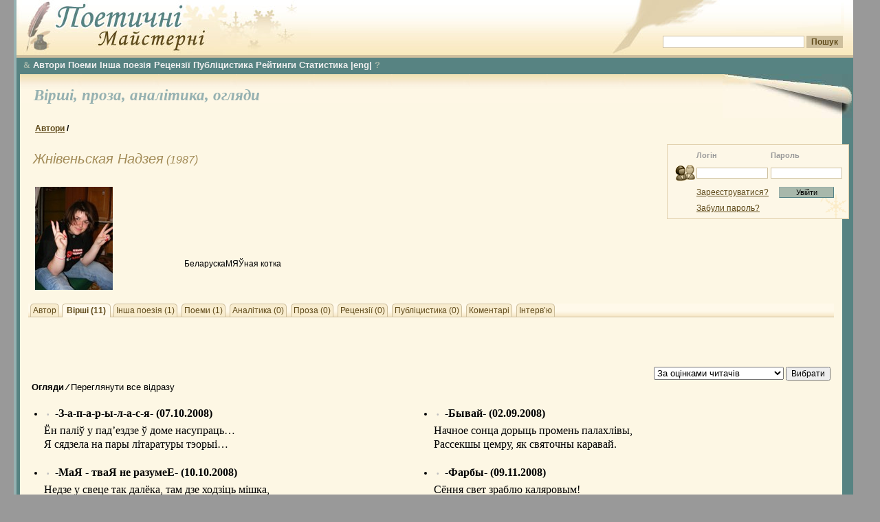

--- FILE ---
content_type: text/html; charset=windows-1251
request_url: https://maysterni.com/user.php?id=3945&t=1
body_size: 5899
content:


<!DOCTYPE HTML PUBLIC "-//W3C//DTD HTML 4.01 Transitional//EN" "http://www.w3.org/TR/html4/loose.dtd">
<html>


<head>
<meta http-equiv="Content-Type" content="text/html; charset=windows-1251" />
<meta name="title" content="Вірші - Жнівеньская Надзея" />
<title>
Вірші - Жнівеньская Надзея - Поетичні майстерні

</title>


<style type="text/css">

@import url("css/site.css");
@import url("css/winter.css");


</style>
<!--[if lt IE 6]>
<style type="text/css">
@import url("css/ie5.css");
</style>
<![endif]-->
<script type="text/javascript">
</script>

<link rel="stylesheet" type="text/css" href="css/transmenu.css">
<link rel="stylesheet" type="text/css" href="css/jquery.bookmark.css">

<script language="javascript" src="js/transmenu.js"></script>
<script language="javascript" src="js/jquery.min.js"></script>
<script language="javascript" src="js/jquery.bookmark.min.js"></script>
<script language="javascript" src="js/behaviors.js"></script>


<!-- Google Tag Manager -->
<script>(function(w,d,s,l,i){w[l]=w[l]||[];w[l].push({'gtm.start':
new Date().getTime(),event:'gtm.js'});var f=d.getElementsByTagName(s)[0],
j=d.createElement(s),dl=l!='dataLayer'?'&l='+l:'';j.async=true;j.src=
'https://www.googletagmanager.com/gtm.js?id='+i+dl;f.parentNode.insertBefore(j,f);
})(window,document,'script','dataLayer','GTM-TX4NSDF4');</script>
<!-- End Google Tag Manager -->

</head>



<body>


<!-- Google Tag Manager (noscript) -->
<noscript><iframe src="https://www.googletagmanager.com/ns.html?id=GTM-TX4NSDF4"
height="0" width="0" style="display:none;visibility:hidden"></iframe></noscript>
<!-- End Google Tag Manager (noscript) -->

<div id="fb-root"></div>
<script>(function(d, s, id) {
  var js, fjs = d.getElementsByTagName(s)[0];
  if (d.getElementById(id)) return;
  js = d.createElement(s); js.id = id;
  js.src = "//connect.facebook.net/uk_UA/sdk.js#xfbml=1&version=v2.4";
  fjs.parentNode.insertBefore(js, fjs);
}(document, 'script', 'facebook-jssdk'));</script>

<a name="top" id="top"></a>
<div id="main_wrap">
<div id="header">
    <div id="header_logo"> </div><div id="search_place">
      <div class="search_field">
<!-- SiteSearch Google -->

<FORM method=GET target="_blank" action="/sitesearch.php">

<input type=hidden name=oe value=windows-1251>

<INPUT name=q TYPE=text class="search" value="" size=31 maxlength=255>
<INPUT type=submit name=btnG VALUE="Пошук" class="search_button"><br />

<input type=hidden name=domains value="maysterni.com" />
<input type=hidden name=sitesearch value="maysterni.com" checked />
</FORM>
<!-- SiteSearch Google -->
      </div>
    </div>

</div>
 
<div id="m_holder">
		<form action="login.php" method="post" target="_parent" style="display:inline">
			<div id="user_menu">
				<table border="0" align="center" cellpadding="0" cellspacing="0" style="font-size:11px">
  <tr>
    <td class="labels">&nbsp;</td>
    <td class="labels">Логін</td>
    <td width="10" class="labels">&nbsp;</td>
    <td class="labels">Пароль</td>
    </tr>
  <tr>
    <td width="40"><img src="images/login.gif" alt="" width="32" height="32" /></td>
    <td><input name="username" type="text" class="field" id="username" size="15" /></td>
    <td>&nbsp;</td>
    <td><input name="password" type="password" class="field" id="password" size="15" /></td>
    </tr>
  <tr>
    <td>&nbsp;</td>
    <td height="25"><a href="register.php" class="link">Зареєструватися?</a></td>
    <td align="center">&nbsp;</td>
    <td height="25" align="center"><input name="action" type="submit" class="login" id="action" value="Увійти" /></td>
    </tr>
  <tr>
    <td height="15">&nbsp;</td>
    <td height="15" colspan="2"><a href="servpassword.php" class="link">Забули  пароль?</a></td>
    <td height="15">&nbsp;</td>
  </tr>
</table>
			</div>
		</form>

		</div>
<div id="main_column2" >  <div id="main_menu">

<div id="menu"><div align=jutify><a href="index.php" class="ua_link" target="_blank" id="m_main" title="Загальна сторінка ''Поетичних Майстерень''"><font face="wingdings" style="font-size: 9pt;">&</font></a>&nbsp;<a href="contest.php"  title="Всі автори ''Самвидаву ПМ'' ">Автори</a>&nbsp;<a href="http://maysterni.com/?type=9" title="Головна сторінка - поеми і романи у віршах">Поеми</a>&nbsp;<a href="http://maysterni.com/?type=18"  title="Не римована, не ритмізована поезія">Інша поезія</a>&nbsp;<a href="http://maysterni.com/?type=13"  title="Головна сторінка  літературних рецензій">Рецензії</a>&nbsp;<a href="http://maysterni.com/?type=15" target="_blank" title="Головна сторінка  - публіцистика наших авторів">Публіцистика</a>&nbsp;<a href="http://maysterni.com/rating_1.php?show=k3" title="Загальні середні оцінки авторських творчих майстерень ''Самвидаву ПМ'' ">Рейтинги</a>&nbsp;<a href="stat.php"  title="Моніторинг різних процесів творчої діяльності">Статистика</a> <a href="http://maysterni.com/?type=16"  title="Сторінка  поезії іншими мовами">|eng|</a>&nbsp;<a href="http://maysterni.com/publication.php?id=40430" class="ua_link" target="_blank"  title="Відповіді на поширені технічні запитання функціювання ресурсу">?</a></div>

</div>

</div>

<script language="javascript">
if (TransMenu.isSupported()) {
    var isIe = (navigator.appName.indexOf('Microsoft') != -1);

     var ms = new TransMenuSet(TransMenu.direction.down, isIe ? 10 : 0, 6, TransMenu.reference.bottomLeft);

     var menu1 = ms.addMenu(document.getElementById("m_main"));

 

    menu1.addItem("Молоде вино", "/?age=32"); 
    menu1.addItem("Homo scribendi peritus", "/?age=55"); 
    menu1.addItem("Класики", "/?age=85"); 
    menu1.addItem("Вічноживі", "/?age=99"); 

     TransMenu.renderAll();
}
</script>

  <div class="content_holder">
  <div class="content_shadow"></div>
      <div class="content_data">
		      <div class="page_top">

		        <div  class="page_roll"></div>

  <br /> &nbsp;
  <a href="http://maysterni.com/?type=1" class="uuser_link" title="Головна сторінка - вірші наших авторів"> Вірші, </a><a href="http://maysterni.com/?type=3" class="uuser_link" title="Головна сторінка  - проза наших авторів"> проза, </a><a href="http://maysterni.com/?type=0" class="uuser_link" title="Головна сторінка  - аналітика наших авторів">аналітика, </a>
<a href="http://maysterni.com/?type=review" class="uuser_link" title="Головна сторінка оглядів літпроцесу Майстерень">огляди </a>
</div>




<script src="js/popup.js"></script>

<div class="block">
  <div id="locator"><b><a href="contest.php">Автори</a> / </b></div>
  <div class="xtitle">Жнівеньская Надзея<font size=3> (1987)</font>    </div>
  <div id="user_tabs">

<div style="padding:15px 10px;">
<table width="480" border="0" cellpadding="0" cellspacing="0">
<tr>

<td valign="top">
    <img src="uploads/39451266782949.JPG">
</td>

<td valign="bottom">
<div style="margin-left:0.5cm; overflow:hidden;">БеларускаМЯЎная котка</div><br />
</td>

</tr></table></div>

    <ul class="tabs">
      <li >
        <div class="left">
          <div class="right"><a href="?id=3945&amp;t=0">Автор </a></div>
        </div>
      </li>
      <li id="current_tab">
        <div class="left">
          <div class="right"><a href="?id=3945&amp;t=1">Вірші (11)</a></div>
        </div>
      </li>

      <li >
        <div class="left">
          <div class="right"><a href="?id=3945&amp;t=10">Інша поезія (1)</a></div>
        </div>
      </li>

      <li >
        <div class="left">
          <div class="right"><a href="?id=3945&amp;t=7">Поеми (1)</a></div>
        </div>
      </li>

      <li >
        <div class="left">
          <div class="right"><a href="?id=3945&amp;t=2">Аналітика (0)</a></div>
        </div>
      </li>
      <li >
        <div class="left">
          <div class="right"><a href="?id=3945&amp;t=6">Проза (0)</a></div>
        </div>
      </li>
      <li >
        <div class="left">
          <div class="right"><a href="?id=3945&amp;t=3">Рецензії (0)</a></div>
        </div >
      </li>
      <li >
        <div class="left">
          <div class="right"><a href="?id=3945&amp;t=9">Публіцистика (0)</a></div>
        </div >
      </li>
      <li >
        <div class="left">
          <div class="right"><a href="?id=3945&amp;t=4">Коментарі</a></div>
        </div>
      </li>
    <li >
        <div class="left">
          <div class="right"><a href="?id=3945&amp;t=5">Інтерв’ю</a></div>
        </div>
      </li>
    </ul>
  </div>

  <br />
  
<div class="block_content" >

<b>

</b>

 <br /><br />
<div class="poetry_list1" style="font-size:12px;color:#5F4A1A;margin-left:0.7cm;" align=left>


 </div>
<div align=right>
  <form action="" method="POST">
            <select name="sort">
        <option  value="rating_user">За оцінками читачів</option>
        <option  value="rating_power_user">За оцінками "Майстерень"</option>
        <option  value="rating_trans">За коефіцієнтом прозорості</option>
        <option  value="content_sort">За змістом</option>
        <option  value="title_sort">За назвою тексту</option>
        <option  value="comments_count">За кількістю коментарів</option>
        <option  value="last_comment_date">Останні прокоментовані</option>
      </select>

      <input type="submit" value="Вибрати"></div>
</form>

      <div class="zmist" >
        <b>Огляди  &frasl;  </b><a href="/user.php?id=3945&t=1&amp;sf=1" class="art_link">Переглянути все відразу</a></i><br><br>
<div class="poetry_list" style="margin-left:0.1cm;" align=left>
    <li><font color=silver size=1>&bull;</font>&nbsp;
    <a class="aart_link6" href="publication.php?id=48792" ><b>-З-а-п-а-р-ы-л-а-с-я- (07.10.2008)</b>                     <div class="aart_link61">Ён паліў  у пад’ездзе ў доме насупраць…<br/>Я сядзела на пары літаратуры тэорыі… </div>
             </a>
                  </li>

              <li><font color=silver size=1>&bull;</font>&nbsp;
    <a class="aart_link6" href="publication.php?id=45463" ><b>-Бывай- (02.09.2008)</b>                     <div class="aart_link61">Начное сонца дорыць промень палахлівы,<br/>Рассекшы цемру, як святочны каравай. </div>
             </a>
                  </li>

              <li><font color=silver size=1>&bull;</font>&nbsp;
    <a class="aart_link6" href="publication.php?id=45462" ><b>-МаЯ - тваЯ не разумеЕ- (10.10.2008)</b>                     <div class="aart_link61">Недзе у свеце так далёка, там дзе ходзіць мішка,<br/>Жыў халпыначка маленькі . Сын Гарохі – Цішка.  </div>
             </a>
                  </li>

              <li><font color=silver size=1>&bull;</font>&nbsp;
    <a class="aart_link6" href="publication.php?id=45461" ><b>-Фарбы- (09.11.2008)</b>                     <div class="aart_link61">Сёння свет зраблю каляровым!<br/>Бяру у рукі фарбы і пэндзаль бяру. </div>
             </a>
                  </li>

              <li><font color=silver size=1>&bull;</font>&nbsp;
    <a class="aart_link6" href="publication.php?id=45460" ><b>-Футбол… Футбол…- (28.06.2008)</b>                     <div class="aart_link61">Усе захапілісь футболам.<br/>Вароты, зялёны газон, </div>
             </a>
                  </li>

              <li><font color=silver size=1>&bull;</font>&nbsp;
    <a class="aart_link6" href="publication.php?id=45459" ><b>-Закон Подласці- (02.11.2008)</b>                     <div class="aart_link61">Калі табе нешта патрэбна –<br/>Заўсёды спрацоўвае Ён, </div>
             </a>
                  </li>

              <li><font color=silver size=1>&bull;</font>&nbsp;
    <a class="aart_link6" href="publication.php?id=45456" ><b>-Фантом- (13.10.2009)</b>                     <div class="aart_link61">Я на днях прыдбала звычайную шафу,<br/>Прыцягнула яе на радасцях у дом  </div>
             </a>
                  </li>

              <li><font color=silver size=1>&bull;</font>&nbsp;
    <a class="aart_link6" href="publication.php?id=45455" ><b>-Вавёрка- (13.06.2008)</b>                     <div class="aart_link61">Бываць людзі сьвіннямі, бываюць проста аслы,<br/>Бываюць здаюца добрымі, а на справе – як тыя казлы. </div>
             </a>
                  </li>

              <li><font color=silver size=1>&bull;</font>&nbsp;
    <a class="aart_link6" href="publication.php?id=45454" ><b>-Сьмерць бляндынкі- (20.10.2008)</b>                     <div class="aart_link61">Яна як натуральная бляндынка<br/>Пафарбавала валасы на днях, </div>
             </a>
                  </li>

              <li><font color=silver size=1>&bull;</font>&nbsp;
    <a class="aart_link6" href="publication.php?id=45453" ><b>-Рыбка- (13.06.2008)</b>                     <div class="aart_link61">Маленькая рыбка ў банцы сядзіць,<br/>Праз тоўстае шкло яна сумна глядзіць, </div>
             </a>
                  </li>

              <li><font color=silver size=1>&bull;</font>&nbsp;
    <a class="aart_link6" href="publication.php?id=45449" ><b>-Дзень нараджэння NZ- (10.02.2010)</b>                     <div class="aart_link61">Вы не кажыце мне, што я паэт!<br/>Не тычце носам, як малое кацяня! </div>
             </a>
                  </li>

                  </div>
        <a href="/user.php?id=3945&t=1&amp;sf=1" >Переглянути всі твори з цієї сторінки</a><br />
<br />
      </div>


<!--page slider-->

  <!--end-->

</div>

</div>
<div class="bottom_roll"></div>
</div></div></div>
<div id="footer"><div align=justify><a href="http://maysterni.com/dijstvo.html"  target="_blank" class="art_link"> КАРТА САЙТУ</a> | <a href="http://maysterni.com/publication.php?id=17280" title="Щодо користування ресурсом 'Самвидав'"  class="art_link">Щодо "Майстерень" </a> | <a href="http://maysterni.com/publication.php?id=18684" title="Всі питання, які стосуються Поезії"  class="art_link"> Щодо Поезії </a> | <a href="http://maysterni.com/publication.php?id=18685" title="Поетичні дійства. Відзначення, конкурси.  "  class="art_link"> Поетичні дійства. Відзначення, конкурси</a> | <a href="http://maysterni.com/publication.php?id=18837" title="Кожен автор зобов'язаний бути й актором?"  class="art_link"> Щодо СЦЕНИ"</a> | <a href="contact.php"  class="art_link">КОНТАКТИ</a> <br />
<a href="rules_main.php"  target="_blank" class="art_link"> &copy; Усі права застережено. Авторські права на все опубліковане належать їх авторам. Всі права на сайт належать адміністрації "Майстерень"</a> <br /> Адміністрація "Майстерень" несе відповідальність за все, що діється на сайті.  Автори - відповідальні за те, що діється на їх особистих сторінках!<br />&nbsp;  <a href="https://holodomormuseum.org.ua/istoriia-holodomoru/" class="art_link1" target="_blank"><IMG src="images/svicha21.jpg" alt="Акція ''Засвіти свічку''" height=64 width=21    border=0 hspace=10></a>&nbsp; &nbsp;
<a href="http://slovotvir.org.ua/" target="_blank"><img src="http://maysterni.com/images/slovotvir_org_ua.jpg" height=31 width=88 border=0 vspace=18 alt="Українське словотворення"></a>  &nbsp; &nbsp;
 <a href="http://maysterni.com" target="_blank"><img src="http://maysterni.com/images/bann1.jpg" height=31 width=88 border=0 vspace=18 alt="Поетичні Майстерні - творчі світи авторів-поетів "></a>  &nbsp; 
 &nbsp;


<!--bigmir)net TOP 100-->
<script type="text/javascript" language="javascript"><!--
bmN=navigator,bmD=document,bmD.cookie='b=b',i=0,bs=[],bm={v:149524,s:149524,t:25,c:bmD.cookie?1:0,n:Math.round((Math.random()* 1000000)),w:0};
for(var f=self;f!=f.parent;f=f.parent)bm.w++;
try{if(bmN.plugins&&bmN.mimeTypes.length&&(x=bmN.plugins['Shockwave Flash']))bm.m=parseInt(x.description.replace(/([a-zA-Z]|\s)+/,''));
else for(var f=3;f<20;f++)if(eval('new ActiveXObject("ShockwaveFlash.ShockwaveFlash.'+f+'")'))bm.m=f}catch(e){;}
try{bm.y=bmN.javaEnabled()?1:0}catch(e){;}
try{bmS=screen;bm.v^=bm.d=bmS.colorDepth||bmS.pixelDepth;bm.v^=bm.r=bmS.width}catch(e){;}
r=bmD.referrer.slice(7);if(r&&r.split('/')[0]!=window.location.host){bm.f=escape(r);bm.v^=r.length}
bm.v^=window.location.href.length;for(var x in bm) if(/^[vstcnwmydrf]$/.test(x)) bs[i++]=x+bm[x];
bmD.write('<a href="http://www.bigmir.net/" target="_blank" onClick="img=new Image();img.src=&quot;http://www.bigmir.net/?cl=149524&quot;;"><img src="http://c.bigmir.net/?'+bs.join('&')+'"  width="88" height="63" border="0" alt="bigmir)net TOP 100" title="bigmir)net TOP 100"></a>');
//-->
</script>
<noscript>
<a href="http://www.bigmir.net/" target="_blank"><img src="http://c.bigmir.net/?v149524&s149524&t25" width="88" height="63" alt="bigmir)net TOP 100" title="bigmir)net TOP 100" border="0" /></a>
</noscript>
<!--bigmir)net TOP 100-->&nbsp;

&nbsp; 
 &nbsp;
<a href="http://reprocentr.com.ua/tsyfrovyi-druk/"target="_blank"><IMG src="http://reprocentr.com.ua/wp-content/themes/zaxidna/images/logo.png" align="right" height=51 width=130 border=0 hspace=200 alt="Ваша книжка"></a>

<meta name="google-translate-customization" content="67fb29ae5117614f-ef8feca6d7758449-g4c5e21a3999a747c-d"></meta>

Executed in 0.1604 seconds
 </div>
</div>
</body>
</html>
